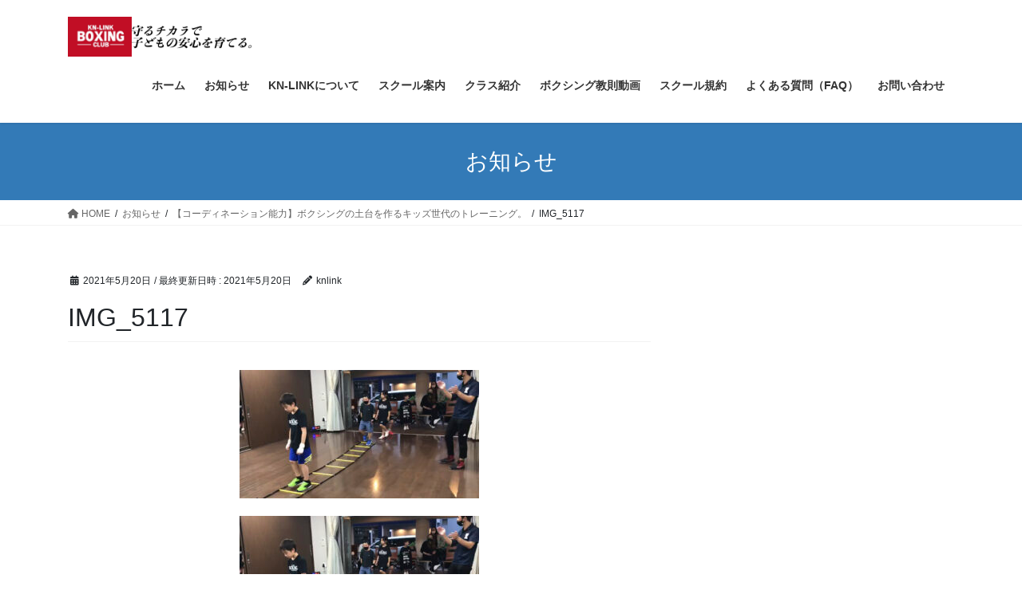

--- FILE ---
content_type: text/html; charset=UTF-8
request_url: https://knlinkbox.com/school-blog/2021-5-20/img_5117/
body_size: 14865
content:
<!DOCTYPE html>
<html dir="ltr" lang="ja" prefix="og: https://ogp.me/ns#">
<head>
<meta charset="utf-8">
<meta http-equiv="X-UA-Compatible" content="IE=edge">
<meta name="viewport" content="width=device-width, initial-scale=1">
<!-- Google tag (gtag.js) --><script async src="https://www.googletagmanager.com/gtag/js?id=G-TP12NGMXE7"></script><script>window.dataLayer = window.dataLayer || [];function gtag(){dataLayer.push(arguments);}gtag('js', new Date());gtag('config', 'G-TP12NGMXE7');</script>
<title>IMG_5117 | KN-LINK BOXING CLUB | 千葉・海浜幕張のボクシング。守るチカラで安心を育てる。</title>

		<!-- All in One SEO 4.5.8 - aioseo.com -->
		<meta name="robots" content="max-image-preview:large" />
		<meta name="google-site-verification" content="af3D3qnUQjzjGZ-bPJjZbLrd4kn4OWekZTWu7cjU0w0" />
		<link rel="canonical" href="https://knlinkbox.com/school-blog/2021-5-20/img_5117/" />
		<meta name="generator" content="All in One SEO (AIOSEO) 4.5.8" />
		<meta property="og:locale" content="ja_JP" />
		<meta property="og:site_name" content="KN-LINK BOXING CLUB | 千葉・海浜幕張のボクシング。守るチカラで安心を育てる。 | 千葉で子どもが本格的にボクシングを学べる場を探していませんか？当スクールでは、世界を見てきた元ランカーが、子どもに特化した練習メニューで直接指導しています。キッズ世代のうちにワンランク上の指導を受けたい方は必見です。" />
		<meta property="og:type" content="article" />
		<meta property="og:title" content="IMG_5117 | KN-LINK BOXING CLUB | 千葉・海浜幕張のボクシング。守るチカラで安心を育てる。" />
		<meta property="og:url" content="https://knlinkbox.com/school-blog/2021-5-20/img_5117/" />
		<meta property="article:published_time" content="2021-05-20T05:09:27+00:00" />
		<meta property="article:modified_time" content="2021-05-20T05:09:27+00:00" />
		<meta property="article:publisher" content="https://www.facebook.com/KN-Link-Boxing-Club-125531185510736" />
		<meta name="twitter:card" content="summary" />
		<meta name="twitter:title" content="IMG_5117 | KN-LINK BOXING CLUB | 千葉・海浜幕張のボクシング。守るチカラで安心を育てる。" />
		<script type="application/ld+json" class="aioseo-schema">
			{"@context":"https:\/\/schema.org","@graph":[{"@type":"BreadcrumbList","@id":"https:\/\/knlinkbox.com\/school-blog\/2021-5-20\/img_5117\/#breadcrumblist","itemListElement":[{"@type":"ListItem","@id":"https:\/\/knlinkbox.com\/#listItem","position":1,"name":"\u5bb6","item":"https:\/\/knlinkbox.com\/","nextItem":"https:\/\/knlinkbox.com\/school-blog\/2021-5-20\/img_5117\/#listItem"},{"@type":"ListItem","@id":"https:\/\/knlinkbox.com\/school-blog\/2021-5-20\/img_5117\/#listItem","position":2,"name":"IMG_5117","previousItem":"https:\/\/knlinkbox.com\/#listItem"}]},{"@type":"ItemPage","@id":"https:\/\/knlinkbox.com\/school-blog\/2021-5-20\/img_5117\/#itempage","url":"https:\/\/knlinkbox.com\/school-blog\/2021-5-20\/img_5117\/","name":"IMG_5117 | KN-LINK BOXING CLUB | \u5343\u8449\u30fb\u6d77\u6d5c\u5e55\u5f35\u306e\u30dc\u30af\u30b7\u30f3\u30b0\u3002\u5b88\u308b\u30c1\u30ab\u30e9\u3067\u5b89\u5fc3\u3092\u80b2\u3066\u308b\u3002","inLanguage":"ja","isPartOf":{"@id":"https:\/\/knlinkbox.com\/#website"},"breadcrumb":{"@id":"https:\/\/knlinkbox.com\/school-blog\/2021-5-20\/img_5117\/#breadcrumblist"},"author":{"@id":"https:\/\/knlinkbox.com\/author\/knlink\/#author"},"creator":{"@id":"https:\/\/knlinkbox.com\/author\/knlink\/#author"},"datePublished":"2021-05-20T14:09:27+09:00","dateModified":"2021-05-20T14:09:27+09:00"},{"@type":"Organization","@id":"https:\/\/knlinkbox.com\/#organization","name":"KN-LINK BOXING CLUB | \u5343\u8449\u30fb\u6d77\u6d5c\u5e55\u5f35\u306e\u30dc\u30af\u30b7\u30f3\u30b0\u3002\u5b88\u308b\u30c1\u30ab\u30e9\u3067\u5b89\u5fc3\u3092\u80b2\u3066\u308b\u3002","url":"https:\/\/knlinkbox.com\/","sameAs":["https:\/\/www.facebook.com\/KN-Link-Boxing-Club-125531185510736","https:\/\/www.instagram.com\/knlinkboxing\/"]},{"@type":"Person","@id":"https:\/\/knlinkbox.com\/author\/knlink\/#author","url":"https:\/\/knlinkbox.com\/author\/knlink\/","name":"knlink","image":{"@type":"ImageObject","@id":"https:\/\/knlinkbox.com\/school-blog\/2021-5-20\/img_5117\/#authorImage","url":"https:\/\/secure.gravatar.com\/avatar\/59e8378b53aae7f2f293723c77ec24fd?s=96&d=mm&r=g","width":96,"height":96,"caption":"knlink"}},{"@type":"WebSite","@id":"https:\/\/knlinkbox.com\/#website","url":"https:\/\/knlinkbox.com\/","name":"KN-LINK BOXING CLUB | \u5343\u8449\u30fb\u6d77\u6d5c\u5e55\u5f35\u306e\u30dc\u30af\u30b7\u30f3\u30b0\u3002\u5b88\u308b\u30c1\u30ab\u30e9\u3067\u5b50\u3069\u3082\u306e\u5b89\u5fc3\u3092\u80b2\u3066\u308b\uff01","description":"\u5343\u8449\u3067\u5b50\u3069\u3082\u304c\u672c\u683c\u7684\u306b\u30dc\u30af\u30b7\u30f3\u30b0\u3092\u5b66\u3079\u308b\u5834\u3092\u63a2\u3057\u3066\u3044\u307e\u305b\u3093\u304b\uff1f\u5f53\u30b9\u30af\u30fc\u30eb\u3067\u306f\u3001\u4e16\u754c\u3092\u898b\u3066\u304d\u305f\u5143\u30e9\u30f3\u30ab\u30fc\u304c\u3001\u5b50\u3069\u3082\u306b\u7279\u5316\u3057\u305f\u7df4\u7fd2\u30e1\u30cb\u30e5\u30fc\u3067\u76f4\u63a5\u6307\u5c0e\u3057\u3066\u3044\u307e\u3059\u3002\u30ad\u30c3\u30ba\u4e16\u4ee3\u306e\u3046\u3061\u306b\u30ef\u30f3\u30e9\u30f3\u30af\u4e0a\u306e\u6307\u5c0e\u3092\u53d7\u3051\u305f\u3044\u65b9\u306f\u5fc5\u898b\u3067\u3059\u3002","inLanguage":"ja","publisher":{"@id":"https:\/\/knlinkbox.com\/#organization"}}]}
		</script>
		<!-- All in One SEO -->

<link rel='dns-prefetch' href='//static.addtoany.com' />
<link rel="alternate" type="application/rss+xml" title="KN-LINK BOXING CLUB | 千葉・海浜幕張のボクシング。守るチカラで安心を育てる。 &raquo; フィード" href="https://knlinkbox.com/feed/" />
<link rel="alternate" type="application/rss+xml" title="KN-LINK BOXING CLUB | 千葉・海浜幕張のボクシング。守るチカラで安心を育てる。 &raquo; コメントフィード" href="https://knlinkbox.com/comments/feed/" />
<meta name="description" content="" /><script type="text/javascript">
/* <![CDATA[ */
window._wpemojiSettings = {"baseUrl":"https:\/\/s.w.org\/images\/core\/emoji\/14.0.0\/72x72\/","ext":".png","svgUrl":"https:\/\/s.w.org\/images\/core\/emoji\/14.0.0\/svg\/","svgExt":".svg","source":{"concatemoji":"https:\/\/knlinkbox.com\/wp-includes\/js\/wp-emoji-release.min.js?ver=6.4.7"}};
/*! This file is auto-generated */
!function(i,n){var o,s,e;function c(e){try{var t={supportTests:e,timestamp:(new Date).valueOf()};sessionStorage.setItem(o,JSON.stringify(t))}catch(e){}}function p(e,t,n){e.clearRect(0,0,e.canvas.width,e.canvas.height),e.fillText(t,0,0);var t=new Uint32Array(e.getImageData(0,0,e.canvas.width,e.canvas.height).data),r=(e.clearRect(0,0,e.canvas.width,e.canvas.height),e.fillText(n,0,0),new Uint32Array(e.getImageData(0,0,e.canvas.width,e.canvas.height).data));return t.every(function(e,t){return e===r[t]})}function u(e,t,n){switch(t){case"flag":return n(e,"\ud83c\udff3\ufe0f\u200d\u26a7\ufe0f","\ud83c\udff3\ufe0f\u200b\u26a7\ufe0f")?!1:!n(e,"\ud83c\uddfa\ud83c\uddf3","\ud83c\uddfa\u200b\ud83c\uddf3")&&!n(e,"\ud83c\udff4\udb40\udc67\udb40\udc62\udb40\udc65\udb40\udc6e\udb40\udc67\udb40\udc7f","\ud83c\udff4\u200b\udb40\udc67\u200b\udb40\udc62\u200b\udb40\udc65\u200b\udb40\udc6e\u200b\udb40\udc67\u200b\udb40\udc7f");case"emoji":return!n(e,"\ud83e\udef1\ud83c\udffb\u200d\ud83e\udef2\ud83c\udfff","\ud83e\udef1\ud83c\udffb\u200b\ud83e\udef2\ud83c\udfff")}return!1}function f(e,t,n){var r="undefined"!=typeof WorkerGlobalScope&&self instanceof WorkerGlobalScope?new OffscreenCanvas(300,150):i.createElement("canvas"),a=r.getContext("2d",{willReadFrequently:!0}),o=(a.textBaseline="top",a.font="600 32px Arial",{});return e.forEach(function(e){o[e]=t(a,e,n)}),o}function t(e){var t=i.createElement("script");t.src=e,t.defer=!0,i.head.appendChild(t)}"undefined"!=typeof Promise&&(o="wpEmojiSettingsSupports",s=["flag","emoji"],n.supports={everything:!0,everythingExceptFlag:!0},e=new Promise(function(e){i.addEventListener("DOMContentLoaded",e,{once:!0})}),new Promise(function(t){var n=function(){try{var e=JSON.parse(sessionStorage.getItem(o));if("object"==typeof e&&"number"==typeof e.timestamp&&(new Date).valueOf()<e.timestamp+604800&&"object"==typeof e.supportTests)return e.supportTests}catch(e){}return null}();if(!n){if("undefined"!=typeof Worker&&"undefined"!=typeof OffscreenCanvas&&"undefined"!=typeof URL&&URL.createObjectURL&&"undefined"!=typeof Blob)try{var e="postMessage("+f.toString()+"("+[JSON.stringify(s),u.toString(),p.toString()].join(",")+"));",r=new Blob([e],{type:"text/javascript"}),a=new Worker(URL.createObjectURL(r),{name:"wpTestEmojiSupports"});return void(a.onmessage=function(e){c(n=e.data),a.terminate(),t(n)})}catch(e){}c(n=f(s,u,p))}t(n)}).then(function(e){for(var t in e)n.supports[t]=e[t],n.supports.everything=n.supports.everything&&n.supports[t],"flag"!==t&&(n.supports.everythingExceptFlag=n.supports.everythingExceptFlag&&n.supports[t]);n.supports.everythingExceptFlag=n.supports.everythingExceptFlag&&!n.supports.flag,n.DOMReady=!1,n.readyCallback=function(){n.DOMReady=!0}}).then(function(){return e}).then(function(){var e;n.supports.everything||(n.readyCallback(),(e=n.source||{}).concatemoji?t(e.concatemoji):e.wpemoji&&e.twemoji&&(t(e.twemoji),t(e.wpemoji)))}))}((window,document),window._wpemojiSettings);
/* ]]> */
</script>
<link rel='stylesheet' id='vkExUnit_common_style-css' href='https://knlinkbox.com/wp-content/plugins/vk-all-in-one-expansion-unit/assets/css/vkExUnit_style.css?ver=9.96.0.1' type='text/css' media='all' />
<style id='vkExUnit_common_style-inline-css' type='text/css'>
.veu_promotion-alert__content--text { border: 1px solid rgba(0,0,0,0.125); padding: 0.5em 1em; border-radius: var(--vk-size-radius); margin-bottom: var(--vk-margin-block-bottom); font-size: 0.875rem; } /* Alert Content部分に段落タグを入れた場合に最後の段落の余白を0にする */ .veu_promotion-alert__content--text p:last-of-type{ margin-bottom:0; margin-top: 0; }
:root {--ver_page_top_button_url:url(https://knlinkbox.com/wp-content/plugins/vk-all-in-one-expansion-unit/assets/images/to-top-btn-icon.svg);}@font-face {font-weight: normal;font-style: normal;font-family: "vk_sns";src: url("https://knlinkbox.com/wp-content/plugins/vk-all-in-one-expansion-unit/inc/sns/icons/fonts/vk_sns.eot?-bq20cj");src: url("https://knlinkbox.com/wp-content/plugins/vk-all-in-one-expansion-unit/inc/sns/icons/fonts/vk_sns.eot?#iefix-bq20cj") format("embedded-opentype"),url("https://knlinkbox.com/wp-content/plugins/vk-all-in-one-expansion-unit/inc/sns/icons/fonts/vk_sns.woff?-bq20cj") format("woff"),url("https://knlinkbox.com/wp-content/plugins/vk-all-in-one-expansion-unit/inc/sns/icons/fonts/vk_sns.ttf?-bq20cj") format("truetype"),url("https://knlinkbox.com/wp-content/plugins/vk-all-in-one-expansion-unit/inc/sns/icons/fonts/vk_sns.svg?-bq20cj#vk_sns") format("svg");}
</style>
<style id='wp-emoji-styles-inline-css' type='text/css'>

	img.wp-smiley, img.emoji {
		display: inline !important;
		border: none !important;
		box-shadow: none !important;
		height: 1em !important;
		width: 1em !important;
		margin: 0 0.07em !important;
		vertical-align: -0.1em !important;
		background: none !important;
		padding: 0 !important;
	}
</style>
<link rel='stylesheet' id='wp-block-library-css' href='https://knlinkbox.com/wp-includes/css/dist/block-library/style.min.css?ver=6.4.7' type='text/css' media='all' />
<style id='wp-block-library-inline-css' type='text/css'>
.vk-cols--reverse{flex-direction:row-reverse}.vk-cols--hasbtn{margin-bottom:0}.vk-cols--hasbtn>.row>.vk_gridColumn_item,.vk-cols--hasbtn>.wp-block-column{position:relative;padding-bottom:3em}.vk-cols--hasbtn>.row>.vk_gridColumn_item>.wp-block-buttons,.vk-cols--hasbtn>.row>.vk_gridColumn_item>.vk_button,.vk-cols--hasbtn>.wp-block-column>.wp-block-buttons,.vk-cols--hasbtn>.wp-block-column>.vk_button{position:absolute;bottom:0;width:100%}.vk-cols--fit.wp-block-columns{gap:0}.vk-cols--fit.wp-block-columns,.vk-cols--fit.wp-block-columns:not(.is-not-stacked-on-mobile){margin-top:0;margin-bottom:0;justify-content:space-between}.vk-cols--fit.wp-block-columns>.wp-block-column *:last-child,.vk-cols--fit.wp-block-columns:not(.is-not-stacked-on-mobile)>.wp-block-column *:last-child{margin-bottom:0}.vk-cols--fit.wp-block-columns>.wp-block-column>.wp-block-cover,.vk-cols--fit.wp-block-columns:not(.is-not-stacked-on-mobile)>.wp-block-column>.wp-block-cover{margin-top:0}.vk-cols--fit.wp-block-columns.has-background,.vk-cols--fit.wp-block-columns:not(.is-not-stacked-on-mobile).has-background{padding:0}@media(max-width: 599px){.vk-cols--fit.wp-block-columns:not(.has-background)>.wp-block-column:not(.has-background),.vk-cols--fit.wp-block-columns:not(.is-not-stacked-on-mobile):not(.has-background)>.wp-block-column:not(.has-background){padding-left:0 !important;padding-right:0 !important}}@media(min-width: 782px){.vk-cols--fit.wp-block-columns .block-editor-block-list__block.wp-block-column:not(:first-child),.vk-cols--fit.wp-block-columns>.wp-block-column:not(:first-child),.vk-cols--fit.wp-block-columns:not(.is-not-stacked-on-mobile) .block-editor-block-list__block.wp-block-column:not(:first-child),.vk-cols--fit.wp-block-columns:not(.is-not-stacked-on-mobile)>.wp-block-column:not(:first-child){margin-left:0}}@media(min-width: 600px)and (max-width: 781px){.vk-cols--fit.wp-block-columns .wp-block-column:nth-child(2n),.vk-cols--fit.wp-block-columns:not(.is-not-stacked-on-mobile) .wp-block-column:nth-child(2n){margin-left:0}.vk-cols--fit.wp-block-columns .wp-block-column:not(:only-child),.vk-cols--fit.wp-block-columns:not(.is-not-stacked-on-mobile) .wp-block-column:not(:only-child){flex-basis:50% !important}}.vk-cols--fit--gap1.wp-block-columns{gap:1px}@media(min-width: 600px)and (max-width: 781px){.vk-cols--fit--gap1.wp-block-columns .wp-block-column:not(:only-child){flex-basis:calc(50% - 1px) !important}}.vk-cols--fit.vk-cols--grid>.block-editor-block-list__block,.vk-cols--fit.vk-cols--grid>.wp-block-column,.vk-cols--fit.vk-cols--grid:not(.is-not-stacked-on-mobile)>.block-editor-block-list__block,.vk-cols--fit.vk-cols--grid:not(.is-not-stacked-on-mobile)>.wp-block-column{flex-basis:50%;box-sizing:border-box}@media(max-width: 599px){.vk-cols--fit.vk-cols--grid.vk-cols--grid--alignfull>.wp-block-column:nth-child(2)>.wp-block-cover,.vk-cols--fit.vk-cols--grid:not(.is-not-stacked-on-mobile).vk-cols--grid--alignfull>.wp-block-column:nth-child(2)>.wp-block-cover{width:100vw;margin-right:calc((100% - 100vw)/2);margin-left:calc((100% - 100vw)/2)}}@media(min-width: 600px){.vk-cols--fit.vk-cols--grid.vk-cols--grid--alignfull>.wp-block-column:nth-child(2)>.wp-block-cover,.vk-cols--fit.vk-cols--grid:not(.is-not-stacked-on-mobile).vk-cols--grid--alignfull>.wp-block-column:nth-child(2)>.wp-block-cover{margin-right:calc(100% - 50vw);width:50vw}}@media(min-width: 600px){.vk-cols--fit.vk-cols--grid.vk-cols--grid--alignfull.vk-cols--reverse>.wp-block-column,.vk-cols--fit.vk-cols--grid:not(.is-not-stacked-on-mobile).vk-cols--grid--alignfull.vk-cols--reverse>.wp-block-column{margin-left:0;margin-right:0}.vk-cols--fit.vk-cols--grid.vk-cols--grid--alignfull.vk-cols--reverse>.wp-block-column:nth-child(2)>.wp-block-cover,.vk-cols--fit.vk-cols--grid:not(.is-not-stacked-on-mobile).vk-cols--grid--alignfull.vk-cols--reverse>.wp-block-column:nth-child(2)>.wp-block-cover{margin-left:calc(100% - 50vw)}}.vk-cols--menu h2,.vk-cols--menu h3,.vk-cols--menu h4,.vk-cols--menu h5{margin-bottom:.2em;text-shadow:#000 0 0 10px}.vk-cols--menu h2:first-child,.vk-cols--menu h3:first-child,.vk-cols--menu h4:first-child,.vk-cols--menu h5:first-child{margin-top:0}.vk-cols--menu p{margin-bottom:1rem;text-shadow:#000 0 0 10px}.vk-cols--menu .wp-block-cover__inner-container:last-child{margin-bottom:0}.vk-cols--fitbnrs .wp-block-column .wp-block-cover:hover img{filter:unset}.vk-cols--fitbnrs .wp-block-column .wp-block-cover:hover{background-color:unset}.vk-cols--fitbnrs .wp-block-column .wp-block-cover:hover .wp-block-cover__image-background{filter:unset !important}.vk-cols--fitbnrs .wp-block-cover__inner-container{position:absolute;height:100%;width:100%}.vk-cols--fitbnrs .vk_button{height:100%;margin:0}.vk-cols--fitbnrs .vk_button .vk_button_btn,.vk-cols--fitbnrs .vk_button .btn{height:100%;width:100%;border:none;box-shadow:none;background-color:unset !important;transition:unset}.vk-cols--fitbnrs .vk_button .vk_button_btn:hover,.vk-cols--fitbnrs .vk_button .btn:hover{transition:unset}.vk-cols--fitbnrs .vk_button .vk_button_btn:after,.vk-cols--fitbnrs .vk_button .btn:after{border:none}.vk-cols--fitbnrs .vk_button .vk_button_link_txt{width:100%;position:absolute;top:50%;left:50%;transform:translateY(-50%) translateX(-50%);font-size:2rem;text-shadow:#000 0 0 10px}.vk-cols--fitbnrs .vk_button .vk_button_link_subCaption{width:100%;position:absolute;top:calc(50% + 2.2em);left:50%;transform:translateY(-50%) translateX(-50%);text-shadow:#000 0 0 10px}@media(min-width: 992px){.vk-cols--media.wp-block-columns{gap:3rem}}.vk-fit-map figure{margin-bottom:0}.vk-fit-map iframe{position:relative;margin-bottom:0;display:block;max-height:400px;width:100vw}.vk-fit-map:is(.alignfull,.alignwide) div{max-width:100%}.vk-table--th--width25 :where(tr>*:first-child){width:25%}.vk-table--th--width30 :where(tr>*:first-child){width:30%}.vk-table--th--width35 :where(tr>*:first-child){width:35%}.vk-table--th--width40 :where(tr>*:first-child){width:40%}.vk-table--th--bg-bright :where(tr>*:first-child){background-color:var(--wp--preset--color--bg-secondary, rgba(0, 0, 0, 0.05))}@media(max-width: 599px){.vk-table--mobile-block :is(th,td){width:100%;display:block}.vk-table--mobile-block.wp-block-table table :is(th,td){border-top:none}}.vk-table--width--th25 :where(tr>*:first-child){width:25%}.vk-table--width--th30 :where(tr>*:first-child){width:30%}.vk-table--width--th35 :where(tr>*:first-child){width:35%}.vk-table--width--th40 :where(tr>*:first-child){width:40%}.no-margin{margin:0}@media(max-width: 599px){.wp-block-image.vk-aligncenter--mobile>.alignright{float:none;margin-left:auto;margin-right:auto}.vk-no-padding-horizontal--mobile{padding-left:0 !important;padding-right:0 !important}}
/* VK Color Palettes */
</style>
<style id='classic-theme-styles-inline-css' type='text/css'>
/*! This file is auto-generated */
.wp-block-button__link{color:#fff;background-color:#32373c;border-radius:9999px;box-shadow:none;text-decoration:none;padding:calc(.667em + 2px) calc(1.333em + 2px);font-size:1.125em}.wp-block-file__button{background:#32373c;color:#fff;text-decoration:none}
</style>
<style id='global-styles-inline-css' type='text/css'>
body{--wp--preset--color--black: #000000;--wp--preset--color--cyan-bluish-gray: #abb8c3;--wp--preset--color--white: #ffffff;--wp--preset--color--pale-pink: #f78da7;--wp--preset--color--vivid-red: #cf2e2e;--wp--preset--color--luminous-vivid-orange: #ff6900;--wp--preset--color--luminous-vivid-amber: #fcb900;--wp--preset--color--light-green-cyan: #7bdcb5;--wp--preset--color--vivid-green-cyan: #00d084;--wp--preset--color--pale-cyan-blue: #8ed1fc;--wp--preset--color--vivid-cyan-blue: #0693e3;--wp--preset--color--vivid-purple: #9b51e0;--wp--preset--gradient--vivid-cyan-blue-to-vivid-purple: linear-gradient(135deg,rgba(6,147,227,1) 0%,rgb(155,81,224) 100%);--wp--preset--gradient--light-green-cyan-to-vivid-green-cyan: linear-gradient(135deg,rgb(122,220,180) 0%,rgb(0,208,130) 100%);--wp--preset--gradient--luminous-vivid-amber-to-luminous-vivid-orange: linear-gradient(135deg,rgba(252,185,0,1) 0%,rgba(255,105,0,1) 100%);--wp--preset--gradient--luminous-vivid-orange-to-vivid-red: linear-gradient(135deg,rgba(255,105,0,1) 0%,rgb(207,46,46) 100%);--wp--preset--gradient--very-light-gray-to-cyan-bluish-gray: linear-gradient(135deg,rgb(238,238,238) 0%,rgb(169,184,195) 100%);--wp--preset--gradient--cool-to-warm-spectrum: linear-gradient(135deg,rgb(74,234,220) 0%,rgb(151,120,209) 20%,rgb(207,42,186) 40%,rgb(238,44,130) 60%,rgb(251,105,98) 80%,rgb(254,248,76) 100%);--wp--preset--gradient--blush-light-purple: linear-gradient(135deg,rgb(255,206,236) 0%,rgb(152,150,240) 100%);--wp--preset--gradient--blush-bordeaux: linear-gradient(135deg,rgb(254,205,165) 0%,rgb(254,45,45) 50%,rgb(107,0,62) 100%);--wp--preset--gradient--luminous-dusk: linear-gradient(135deg,rgb(255,203,112) 0%,rgb(199,81,192) 50%,rgb(65,88,208) 100%);--wp--preset--gradient--pale-ocean: linear-gradient(135deg,rgb(255,245,203) 0%,rgb(182,227,212) 50%,rgb(51,167,181) 100%);--wp--preset--gradient--electric-grass: linear-gradient(135deg,rgb(202,248,128) 0%,rgb(113,206,126) 100%);--wp--preset--gradient--midnight: linear-gradient(135deg,rgb(2,3,129) 0%,rgb(40,116,252) 100%);--wp--preset--font-size--small: 13px;--wp--preset--font-size--medium: 20px;--wp--preset--font-size--large: 36px;--wp--preset--font-size--x-large: 42px;--wp--preset--spacing--20: 0.44rem;--wp--preset--spacing--30: 0.67rem;--wp--preset--spacing--40: 1rem;--wp--preset--spacing--50: 1.5rem;--wp--preset--spacing--60: 2.25rem;--wp--preset--spacing--70: 3.38rem;--wp--preset--spacing--80: 5.06rem;--wp--preset--shadow--natural: 6px 6px 9px rgba(0, 0, 0, 0.2);--wp--preset--shadow--deep: 12px 12px 50px rgba(0, 0, 0, 0.4);--wp--preset--shadow--sharp: 6px 6px 0px rgba(0, 0, 0, 0.2);--wp--preset--shadow--outlined: 6px 6px 0px -3px rgba(255, 255, 255, 1), 6px 6px rgba(0, 0, 0, 1);--wp--preset--shadow--crisp: 6px 6px 0px rgba(0, 0, 0, 1);}:where(.is-layout-flex){gap: 0.5em;}:where(.is-layout-grid){gap: 0.5em;}body .is-layout-flow > .alignleft{float: left;margin-inline-start: 0;margin-inline-end: 2em;}body .is-layout-flow > .alignright{float: right;margin-inline-start: 2em;margin-inline-end: 0;}body .is-layout-flow > .aligncenter{margin-left: auto !important;margin-right: auto !important;}body .is-layout-constrained > .alignleft{float: left;margin-inline-start: 0;margin-inline-end: 2em;}body .is-layout-constrained > .alignright{float: right;margin-inline-start: 2em;margin-inline-end: 0;}body .is-layout-constrained > .aligncenter{margin-left: auto !important;margin-right: auto !important;}body .is-layout-constrained > :where(:not(.alignleft):not(.alignright):not(.alignfull)){max-width: var(--wp--style--global--content-size);margin-left: auto !important;margin-right: auto !important;}body .is-layout-constrained > .alignwide{max-width: var(--wp--style--global--wide-size);}body .is-layout-flex{display: flex;}body .is-layout-flex{flex-wrap: wrap;align-items: center;}body .is-layout-flex > *{margin: 0;}body .is-layout-grid{display: grid;}body .is-layout-grid > *{margin: 0;}:where(.wp-block-columns.is-layout-flex){gap: 2em;}:where(.wp-block-columns.is-layout-grid){gap: 2em;}:where(.wp-block-post-template.is-layout-flex){gap: 1.25em;}:where(.wp-block-post-template.is-layout-grid){gap: 1.25em;}.has-black-color{color: var(--wp--preset--color--black) !important;}.has-cyan-bluish-gray-color{color: var(--wp--preset--color--cyan-bluish-gray) !important;}.has-white-color{color: var(--wp--preset--color--white) !important;}.has-pale-pink-color{color: var(--wp--preset--color--pale-pink) !important;}.has-vivid-red-color{color: var(--wp--preset--color--vivid-red) !important;}.has-luminous-vivid-orange-color{color: var(--wp--preset--color--luminous-vivid-orange) !important;}.has-luminous-vivid-amber-color{color: var(--wp--preset--color--luminous-vivid-amber) !important;}.has-light-green-cyan-color{color: var(--wp--preset--color--light-green-cyan) !important;}.has-vivid-green-cyan-color{color: var(--wp--preset--color--vivid-green-cyan) !important;}.has-pale-cyan-blue-color{color: var(--wp--preset--color--pale-cyan-blue) !important;}.has-vivid-cyan-blue-color{color: var(--wp--preset--color--vivid-cyan-blue) !important;}.has-vivid-purple-color{color: var(--wp--preset--color--vivid-purple) !important;}.has-black-background-color{background-color: var(--wp--preset--color--black) !important;}.has-cyan-bluish-gray-background-color{background-color: var(--wp--preset--color--cyan-bluish-gray) !important;}.has-white-background-color{background-color: var(--wp--preset--color--white) !important;}.has-pale-pink-background-color{background-color: var(--wp--preset--color--pale-pink) !important;}.has-vivid-red-background-color{background-color: var(--wp--preset--color--vivid-red) !important;}.has-luminous-vivid-orange-background-color{background-color: var(--wp--preset--color--luminous-vivid-orange) !important;}.has-luminous-vivid-amber-background-color{background-color: var(--wp--preset--color--luminous-vivid-amber) !important;}.has-light-green-cyan-background-color{background-color: var(--wp--preset--color--light-green-cyan) !important;}.has-vivid-green-cyan-background-color{background-color: var(--wp--preset--color--vivid-green-cyan) !important;}.has-pale-cyan-blue-background-color{background-color: var(--wp--preset--color--pale-cyan-blue) !important;}.has-vivid-cyan-blue-background-color{background-color: var(--wp--preset--color--vivid-cyan-blue) !important;}.has-vivid-purple-background-color{background-color: var(--wp--preset--color--vivid-purple) !important;}.has-black-border-color{border-color: var(--wp--preset--color--black) !important;}.has-cyan-bluish-gray-border-color{border-color: var(--wp--preset--color--cyan-bluish-gray) !important;}.has-white-border-color{border-color: var(--wp--preset--color--white) !important;}.has-pale-pink-border-color{border-color: var(--wp--preset--color--pale-pink) !important;}.has-vivid-red-border-color{border-color: var(--wp--preset--color--vivid-red) !important;}.has-luminous-vivid-orange-border-color{border-color: var(--wp--preset--color--luminous-vivid-orange) !important;}.has-luminous-vivid-amber-border-color{border-color: var(--wp--preset--color--luminous-vivid-amber) !important;}.has-light-green-cyan-border-color{border-color: var(--wp--preset--color--light-green-cyan) !important;}.has-vivid-green-cyan-border-color{border-color: var(--wp--preset--color--vivid-green-cyan) !important;}.has-pale-cyan-blue-border-color{border-color: var(--wp--preset--color--pale-cyan-blue) !important;}.has-vivid-cyan-blue-border-color{border-color: var(--wp--preset--color--vivid-cyan-blue) !important;}.has-vivid-purple-border-color{border-color: var(--wp--preset--color--vivid-purple) !important;}.has-vivid-cyan-blue-to-vivid-purple-gradient-background{background: var(--wp--preset--gradient--vivid-cyan-blue-to-vivid-purple) !important;}.has-light-green-cyan-to-vivid-green-cyan-gradient-background{background: var(--wp--preset--gradient--light-green-cyan-to-vivid-green-cyan) !important;}.has-luminous-vivid-amber-to-luminous-vivid-orange-gradient-background{background: var(--wp--preset--gradient--luminous-vivid-amber-to-luminous-vivid-orange) !important;}.has-luminous-vivid-orange-to-vivid-red-gradient-background{background: var(--wp--preset--gradient--luminous-vivid-orange-to-vivid-red) !important;}.has-very-light-gray-to-cyan-bluish-gray-gradient-background{background: var(--wp--preset--gradient--very-light-gray-to-cyan-bluish-gray) !important;}.has-cool-to-warm-spectrum-gradient-background{background: var(--wp--preset--gradient--cool-to-warm-spectrum) !important;}.has-blush-light-purple-gradient-background{background: var(--wp--preset--gradient--blush-light-purple) !important;}.has-blush-bordeaux-gradient-background{background: var(--wp--preset--gradient--blush-bordeaux) !important;}.has-luminous-dusk-gradient-background{background: var(--wp--preset--gradient--luminous-dusk) !important;}.has-pale-ocean-gradient-background{background: var(--wp--preset--gradient--pale-ocean) !important;}.has-electric-grass-gradient-background{background: var(--wp--preset--gradient--electric-grass) !important;}.has-midnight-gradient-background{background: var(--wp--preset--gradient--midnight) !important;}.has-small-font-size{font-size: var(--wp--preset--font-size--small) !important;}.has-medium-font-size{font-size: var(--wp--preset--font-size--medium) !important;}.has-large-font-size{font-size: var(--wp--preset--font-size--large) !important;}.has-x-large-font-size{font-size: var(--wp--preset--font-size--x-large) !important;}
.wp-block-navigation a:where(:not(.wp-element-button)){color: inherit;}
:where(.wp-block-post-template.is-layout-flex){gap: 1.25em;}:where(.wp-block-post-template.is-layout-grid){gap: 1.25em;}
:where(.wp-block-columns.is-layout-flex){gap: 2em;}:where(.wp-block-columns.is-layout-grid){gap: 2em;}
.wp-block-pullquote{font-size: 1.5em;line-height: 1.6;}
</style>
<link rel='stylesheet' id='contact-form-7-css' href='https://knlinkbox.com/wp-content/plugins/contact-form-7/includes/css/styles.css?ver=5.9.2' type='text/css' media='all' />
<link rel='stylesheet' id='veu-cta-css' href='https://knlinkbox.com/wp-content/plugins/vk-all-in-one-expansion-unit/inc/call-to-action/package/assets/css/style.css?ver=9.96.0.1' type='text/css' media='all' />
<link rel='stylesheet' id='vk-swiper-style-css' href='https://knlinkbox.com/wp-content/plugins/vk-blocks/vendor/vektor-inc/vk-swiper/src/assets/css/swiper-bundle.min.css?ver=11.0.2' type='text/css' media='all' />
<link rel='stylesheet' id='bootstrap-4-style-css' href='https://knlinkbox.com/wp-content/themes/lightning/_g2/library/bootstrap-4/css/bootstrap.min.css?ver=4.5.0' type='text/css' media='all' />
<link rel='stylesheet' id='lightning-common-style-css' href='https://knlinkbox.com/wp-content/themes/lightning/_g2/assets/css/common.css?ver=15.20.2' type='text/css' media='all' />
<style id='lightning-common-style-inline-css' type='text/css'>
/* vk-mobile-nav */:root {--vk-mobile-nav-menu-btn-bg-src: url("https://knlinkbox.com/wp-content/themes/lightning/_g2/inc/vk-mobile-nav/package/images/vk-menu-btn-black.svg");--vk-mobile-nav-menu-btn-close-bg-src: url("https://knlinkbox.com/wp-content/themes/lightning/_g2/inc/vk-mobile-nav/package/images/vk-menu-close-black.svg");--vk-menu-acc-icon-open-black-bg-src: url("https://knlinkbox.com/wp-content/themes/lightning/_g2/inc/vk-mobile-nav/package/images/vk-menu-acc-icon-open-black.svg");--vk-menu-acc-icon-open-white-bg-src: url("https://knlinkbox.com/wp-content/themes/lightning/_g2/inc/vk-mobile-nav/package/images/vk-menu-acc-icon-open-white.svg");--vk-menu-acc-icon-close-black-bg-src: url("https://knlinkbox.com/wp-content/themes/lightning/_g2/inc/vk-mobile-nav/package/images/vk-menu-close-black.svg");--vk-menu-acc-icon-close-white-bg-src: url("https://knlinkbox.com/wp-content/themes/lightning/_g2/inc/vk-mobile-nav/package/images/vk-menu-close-white.svg");}
</style>
<link rel='stylesheet' id='lightning-design-style-css' href='https://knlinkbox.com/wp-content/themes/lightning/_g2/design-skin/origin2/css/style.css?ver=15.20.2' type='text/css' media='all' />
<style id='lightning-design-style-inline-css' type='text/css'>
:root {--color-key:#337ab7;--wp--preset--color--vk-color-primary:#337ab7;--color-key-dark:#2e6da4;}
/* ltg common custom */:root {--vk-menu-acc-btn-border-color:#333;--vk-color-primary:#337ab7;--vk-color-primary-dark:#2b689c;--vk-color-primary-vivid:#3886c9;--color-key:#337ab7;--wp--preset--color--vk-color-primary:#337ab7;--color-key-dark:#2b689c;}.veu_color_txt_key { color:#2b689c ; }.veu_color_bg_key { background-color:#2b689c ; }.veu_color_border_key { border-color:#2b689c ; }.btn-default { border-color:#337ab7;color:#337ab7;}.btn-default:focus,.btn-default:hover { border-color:#337ab7;background-color: #337ab7; }.wp-block-search__button,.btn-primary { background-color:#337ab7;border-color:#2b689c; }.wp-block-search__button:focus,.wp-block-search__button:hover,.btn-primary:not(:disabled):not(.disabled):active,.btn-primary:focus,.btn-primary:hover { background-color:#2b689c;border-color:#337ab7; }.btn-outline-primary { color : #337ab7 ; border-color:#337ab7; }.btn-outline-primary:not(:disabled):not(.disabled):active,.btn-outline-primary:focus,.btn-outline-primary:hover { color : #fff; background-color:#337ab7;border-color:#2b689c; }a { color:#337ab7; }
.tagcloud a:before { font-family: "Font Awesome 5 Free";content: "\f02b";font-weight: bold; }
.media .media-body .media-heading a:hover { color:#337ab7; }@media (min-width: 768px){.gMenu > li:before,.gMenu > li.menu-item-has-children::after { border-bottom-color:#2b689c }.gMenu li li { background-color:#2b689c }.gMenu li li a:hover { background-color:#337ab7; }} /* @media (min-width: 768px) */.page-header { background-color:#337ab7; }h2,.mainSection-title { border-top-color:#337ab7; }h3:after,.subSection-title:after { border-bottom-color:#337ab7; }ul.page-numbers li span.page-numbers.current,.page-link dl .post-page-numbers.current { background-color:#337ab7; }.pager li > a { border-color:#337ab7;color:#337ab7;}.pager li > a:hover { background-color:#337ab7;color:#fff;}.siteFooter { border-top-color:#337ab7; }dt { border-left-color:#337ab7; }:root {--g_nav_main_acc_icon_open_url:url(https://knlinkbox.com/wp-content/themes/lightning/_g2/inc/vk-mobile-nav/package/images/vk-menu-acc-icon-open-black.svg);--g_nav_main_acc_icon_close_url: url(https://knlinkbox.com/wp-content/themes/lightning/_g2/inc/vk-mobile-nav/package/images/vk-menu-close-black.svg);--g_nav_sub_acc_icon_open_url: url(https://knlinkbox.com/wp-content/themes/lightning/_g2/inc/vk-mobile-nav/package/images/vk-menu-acc-icon-open-white.svg);--g_nav_sub_acc_icon_close_url: url(https://knlinkbox.com/wp-content/themes/lightning/_g2/inc/vk-mobile-nav/package/images/vk-menu-close-white.svg);}
</style>
<link rel='stylesheet' id='vk-blocks-build-css-css' href='https://knlinkbox.com/wp-content/plugins/vk-blocks/build/block-build.css?ver=1.97.0.2' type='text/css' media='all' />
<style id='vk-blocks-build-css-inline-css' type='text/css'>
:root {--vk_flow-arrow: url(https://knlinkbox.com/wp-content/plugins/vk-blocks/inc/vk-blocks/images/arrow_bottom.svg);--vk_image-mask-circle: url(https://knlinkbox.com/wp-content/plugins/vk-blocks/inc/vk-blocks/images/circle.svg);--vk_image-mask-wave01: url(https://knlinkbox.com/wp-content/plugins/vk-blocks/inc/vk-blocks/images/wave01.svg);--vk_image-mask-wave02: url(https://knlinkbox.com/wp-content/plugins/vk-blocks/inc/vk-blocks/images/wave02.svg);--vk_image-mask-wave03: url(https://knlinkbox.com/wp-content/plugins/vk-blocks/inc/vk-blocks/images/wave03.svg);--vk_image-mask-wave04: url(https://knlinkbox.com/wp-content/plugins/vk-blocks/inc/vk-blocks/images/wave04.svg);}

	:root {

		--vk-balloon-border-width:1px;

		--vk-balloon-speech-offset:-12px;
	}
	
</style>
<link rel='stylesheet' id='lightning-theme-style-css' href='https://knlinkbox.com/wp-content/themes/lightning/style.css?ver=15.20.2' type='text/css' media='all' />
<link rel='stylesheet' id='vk-font-awesome-css' href='https://knlinkbox.com/wp-content/themes/lightning/vendor/vektor-inc/font-awesome-versions/src/versions/6/css/all.min.css?ver=6.4.2' type='text/css' media='all' />
<link rel='stylesheet' id='addtoany-css' href='https://knlinkbox.com/wp-content/plugins/add-to-any/addtoany.min.css?ver=1.16' type='text/css' media='all' />
<script type="text/javascript" id="addtoany-core-js-before">
/* <![CDATA[ */
window.a2a_config=window.a2a_config||{};a2a_config.callbacks=[];a2a_config.overlays=[];a2a_config.templates={};a2a_localize = {
	Share: "共有",
	Save: "ブックマーク",
	Subscribe: "購読",
	Email: "メール",
	Bookmark: "ブックマーク",
	ShowAll: "すべて表示する",
	ShowLess: "小さく表示する",
	FindServices: "サービスを探す",
	FindAnyServiceToAddTo: "追加するサービスを今すぐ探す",
	PoweredBy: "Powered by",
	ShareViaEmail: "メールでシェアする",
	SubscribeViaEmail: "メールで購読する",
	BookmarkInYourBrowser: "ブラウザにブックマーク",
	BookmarkInstructions: "このページをブックマークするには、 Ctrl+D または \u2318+D を押下。",
	AddToYourFavorites: "お気に入りに追加",
	SendFromWebOrProgram: "任意のメールアドレスまたはメールプログラムから送信",
	EmailProgram: "メールプログラム",
	More: "詳細&#8230;",
	ThanksForSharing: "共有ありがとうございます !",
	ThanksForFollowing: "フォローありがとうございます !"
};
/* ]]> */
</script>
<script type="text/javascript" defer src="https://static.addtoany.com/menu/page.js" id="addtoany-core-js"></script>
<script type="text/javascript" src="https://knlinkbox.com/wp-includes/js/jquery/jquery.min.js?ver=3.7.1" id="jquery-core-js"></script>
<script type="text/javascript" src="https://knlinkbox.com/wp-includes/js/jquery/jquery-migrate.min.js?ver=3.4.1" id="jquery-migrate-js"></script>
<script type="text/javascript" defer src="https://knlinkbox.com/wp-content/plugins/add-to-any/addtoany.min.js?ver=1.1" id="addtoany-jquery-js"></script>
<link rel="https://api.w.org/" href="https://knlinkbox.com/wp-json/" /><link rel="alternate" type="application/json" href="https://knlinkbox.com/wp-json/wp/v2/media/1588" /><link rel="EditURI" type="application/rsd+xml" title="RSD" href="https://knlinkbox.com/xmlrpc.php?rsd" />
<meta name="generator" content="WordPress 6.4.7" />
<link rel='shortlink' href='https://knlinkbox.com/?p=1588' />
<link rel="alternate" type="application/json+oembed" href="https://knlinkbox.com/wp-json/oembed/1.0/embed?url=https%3A%2F%2Fknlinkbox.com%2Fschool-blog%2F2021-5-20%2Fimg_5117%2F" />
<link rel="alternate" type="text/xml+oembed" href="https://knlinkbox.com/wp-json/oembed/1.0/embed?url=https%3A%2F%2Fknlinkbox.com%2Fschool-blog%2F2021-5-20%2Fimg_5117%2F&#038;format=xml" />
<style id="lightning-color-custom-for-plugins" type="text/css">/* ltg theme common */.color_key_bg,.color_key_bg_hover:hover{background-color: #337ab7;}.color_key_txt,.color_key_txt_hover:hover{color: #337ab7;}.color_key_border,.color_key_border_hover:hover{border-color: #337ab7;}.color_key_dark_bg,.color_key_dark_bg_hover:hover{background-color: #2e6da4;}.color_key_dark_txt,.color_key_dark_txt_hover:hover{color: #2e6da4;}.color_key_dark_border,.color_key_dark_border_hover:hover{border-color: #2e6da4;}</style><!-- [ VK All in One Expansion Unit OGP ] -->
<meta property="og:site_name" content="KN-LINK BOXING CLUB | 千葉・海浜幕張のボクシング。守るチカラで安心を育てる。" />
<meta property="og:url" content="https://knlinkbox.com/school-blog/2021-5-20/img_5117/" />
<meta property="og:title" content="IMG_5117" />
<meta property="og:description" content="" />
<meta property="og:type" content="article" />
<!-- [ / VK All in One Expansion Unit OGP ] -->
<!-- [ VK All in One Expansion Unit twitter card ] -->
<meta name="twitter:card" content="summary_large_image">
<meta name="twitter:description" content="">
<meta name="twitter:title" content="IMG_5117">
<meta name="twitter:url" content="https://knlinkbox.com/school-blog/2021-5-20/img_5117/">
	<meta name="twitter:domain" content="knlinkbox.com">
	<!-- [ / VK All in One Expansion Unit twitter card ] -->
	<link rel="icon" href="https://knlinkbox.com/wp-content/uploads/2023/09/cropped-KN-LINK-BOXING-CLUBロゴ-32x32.png" sizes="32x32" />
<link rel="icon" href="https://knlinkbox.com/wp-content/uploads/2023/09/cropped-KN-LINK-BOXING-CLUBロゴ-192x192.png" sizes="192x192" />
<link rel="apple-touch-icon" href="https://knlinkbox.com/wp-content/uploads/2023/09/cropped-KN-LINK-BOXING-CLUBロゴ-180x180.png" />
<meta name="msapplication-TileImage" content="https://knlinkbox.com/wp-content/uploads/2023/09/cropped-KN-LINK-BOXING-CLUBロゴ-270x270.png" />
<style type="text/css">/* VK CSS Customize */p{ font-size: 18px;}/* End VK CSS Customize */</style>
			<!-- [ VK All in One Expansion Unit Article Structure Data ] --><script type="application/ld+json">{"@context":"https://schema.org/","@type":"Article","headline":"IMG_5117","image":"","datePublished":"2021-05-20T14:09:27+09:00","dateModified":"2021-05-20T14:09:27+09:00","author":{"@type":"","name":"knlink","url":"https://knlinkbox.com/","sameAs":""}}</script><!-- [ / VK All in One Expansion Unit Article Structure Data ] -->
</head>
<body class="attachment attachment-template-default single single-attachment postid-1588 attachmentid-1588 attachment-jpeg post-name-img_5117 post-type-attachment vk-blocks sidebar-fix sidebar-fix-priority-top bootstrap4 device-pc fa_v6_css">
<a class="skip-link screen-reader-text" href="#main">コンテンツへスキップ</a>
<a class="skip-link screen-reader-text" href="#vk-mobile-nav">ナビゲーションに移動</a>
<header class="siteHeader">
		<div class="container siteHeadContainer">
		<div class="navbar-header">
						<p class="navbar-brand siteHeader_logo">
			<a href="https://knlinkbox.com/">
				<span><img src="https://knlinkbox.com/wp-content/uploads/2021/01/ホームページロゴ.png" alt="KN-LINK BOXING CLUB | 千葉・海浜幕張のボクシング。守るチカラで安心を育てる。" /></span>
			</a>
			</p>
					</div>

					<div id="gMenu_outer" class="gMenu_outer">
				<nav class="menu-%e3%83%88%e3%83%83%e3%83%97%e3%83%a1%e3%83%8b%e3%83%a5%e3%83%bc-container"><ul id="menu-%e3%83%88%e3%83%83%e3%83%97%e3%83%a1%e3%83%8b%e3%83%a5%e3%83%bc" class="menu gMenu vk-menu-acc"><li id="menu-item-2923" class="menu-item menu-item-type-post_type menu-item-object-page menu-item-home"><a href="https://knlinkbox.com/"><strong class="gMenu_name">ホーム</strong></a></li>
<li id="menu-item-2918" class="menu-item menu-item-type-post_type menu-item-object-page"><a href="https://knlinkbox.com/%e3%81%8a%e7%9f%a5%e3%82%89%e3%81%9b/"><strong class="gMenu_name">お知らせ</strong></a></li>
<li id="menu-item-2858" class="menu-item menu-item-type-post_type menu-item-object-page"><a href="https://knlinkbox.com/kn-link-boxing-club%e3%81%ab%e3%81%a4%e3%81%84%e3%81%a6/"><strong class="gMenu_name">KN-LINKについて</strong></a></li>
<li id="menu-item-2856" class="menu-item menu-item-type-post_type menu-item-object-page"><a href="https://knlinkbox.com/%e5%85%a5%e4%bc%9a%e6%a1%88%e5%86%85/"><strong class="gMenu_name">スクール案内</strong></a></li>
<li id="menu-item-2857" class="menu-item menu-item-type-post_type menu-item-object-page"><a href="https://knlinkbox.com/course/"><strong class="gMenu_name">クラス紹介</strong></a></li>
<li id="menu-item-2855" class="menu-item menu-item-type-post_type menu-item-object-page"><a href="https://knlinkbox.com/tutorial/"><strong class="gMenu_name">ボクシング教則動画</strong></a></li>
<li id="menu-item-2853" class="menu-item menu-item-type-post_type menu-item-object-page"><a href="https://knlinkbox.com/%e3%82%b9%e3%82%af%e3%83%bc%e3%83%ab%e8%a6%8f%e7%b4%84/"><strong class="gMenu_name">スクール規約</strong></a></li>
<li id="menu-item-2854" class="menu-item menu-item-type-post_type menu-item-object-page"><a href="https://knlinkbox.com/%e3%82%88%e3%81%8f%e3%81%82%e3%82%8b%e8%b3%aa%e5%95%8f%ef%bc%88faq%ef%bc%89/"><strong class="gMenu_name">よくある質問（FAQ）</strong></a></li>
<li id="menu-item-2859" class="menu-item menu-item-type-post_type menu-item-object-page"><a href="https://knlinkbox.com/contact/"><strong class="gMenu_name">お問い合わせ</strong></a></li>
</ul></nav>			</div>
			</div>
	</header>

<div class="section page-header"><div class="container"><div class="row"><div class="col-md-12">
<div class="page-header_pageTitle">
お知らせ</div>
</div></div></div></div><!-- [ /.page-header ] -->


<!-- [ .breadSection ] --><div class="section breadSection"><div class="container"><div class="row"><ol class="breadcrumb" itemscope itemtype="https://schema.org/BreadcrumbList"><li id="panHome" itemprop="itemListElement" itemscope itemtype="http://schema.org/ListItem"><a itemprop="item" href="https://knlinkbox.com/"><span itemprop="name"><i class="fa fa-home"></i> HOME</span></a><meta itemprop="position" content="1" /></li><li itemprop="itemListElement" itemscope itemtype="http://schema.org/ListItem"><a itemprop="item" href="https://knlinkbox.com/%e3%81%8a%e7%9f%a5%e3%82%89%e3%81%9b/"><span itemprop="name">お知らせ</span></a><meta itemprop="position" content="2" /></li><li itemprop="itemListElement" itemscope itemtype="http://schema.org/ListItem"><a itemprop="item" href="https://knlinkbox.com/school-blog/2021-5-20/"><span itemprop="name">【コーディネーション能力】ボクシングの土台を作るキッズ世代のトレーニング。</span></a><meta itemprop="position" content="3" /></li><li><span>IMG_5117</span><meta itemprop="position" content="4" /></li></ol></div></div></div><!-- [ /.breadSection ] -->

<div class="section siteContent">
<div class="container">
<div class="row">

	<div class="col mainSection mainSection-col-two baseSection vk_posts-mainSection" id="main" role="main">
				<article id="post-1588" class="entry entry-full post-1588 attachment type-attachment status-inherit hentry">

	
	
		<header class="entry-header">
			<div class="entry-meta">


<span class="published entry-meta_items">2021年5月20日</span>

<span class="entry-meta_items entry-meta_updated">/ 最終更新日時 : <span class="updated">2021年5月20日</span></span>


	
	<span class="vcard author entry-meta_items entry-meta_items_author"><span class="fn">knlink</span></span>




</div>
				<h1 class="entry-title">
											IMG_5117									</h1>
		</header>

	
	
	<div class="entry-body">
				<p class="attachment"><a href='https://knlinkbox.com/wp-content/uploads/2021/05/IMG_5117.jpg'><img decoding="async" width="300" height="161" src="https://knlinkbox.com/wp-content/uploads/2021/05/IMG_5117-300x161.jpg" class="attachment-medium size-medium" alt="" srcset="https://knlinkbox.com/wp-content/uploads/2021/05/IMG_5117-300x161.jpg 300w, https://knlinkbox.com/wp-content/uploads/2021/05/IMG_5117.jpg 750w" sizes="(max-width: 300px) 100vw, 300px" /></a></p>
<p class="attachment"><a href='https://knlinkbox.com/wp-content/uploads/2021/05/IMG_5117.jpg'><img decoding="async" width="300" height="161" src="https://knlinkbox.com/wp-content/uploads/2021/05/IMG_5117-300x161.jpg" class="attachment-medium size-medium" alt="" srcset="https://knlinkbox.com/wp-content/uploads/2021/05/IMG_5117-300x161.jpg 300w, https://knlinkbox.com/wp-content/uploads/2021/05/IMG_5117.jpg 750w" sizes="(max-width: 300px) 100vw, 300px" /></a></p>
<div class="addtoany_share_save_container addtoany_content addtoany_content_bottom"><div class="a2a_kit a2a_kit_size_32 addtoany_list" data-a2a-url="https://knlinkbox.com/school-blog/2021-5-20/img_5117/" data-a2a-title="IMG_5117"><a class="a2a_button_x" href="https://www.addtoany.com/add_to/x?linkurl=https%3A%2F%2Fknlinkbox.com%2Fschool-blog%2F2021-5-20%2Fimg_5117%2F&amp;linkname=IMG_5117" title="X" rel="nofollow noopener" target="_blank"></a><a class="a2a_button_facebook" href="https://www.addtoany.com/add_to/facebook?linkurl=https%3A%2F%2Fknlinkbox.com%2Fschool-blog%2F2021-5-20%2Fimg_5117%2F&amp;linkname=IMG_5117" title="Facebook" rel="nofollow noopener" target="_blank"></a><a class="a2a_button_line" href="https://www.addtoany.com/add_to/line?linkurl=https%3A%2F%2Fknlinkbox.com%2Fschool-blog%2F2021-5-20%2Fimg_5117%2F&amp;linkname=IMG_5117" title="Line" rel="nofollow noopener" target="_blank"></a><a class="a2a_button_email" href="https://www.addtoany.com/add_to/email?linkurl=https%3A%2F%2Fknlinkbox.com%2Fschool-blog%2F2021-5-20%2Fimg_5117%2F&amp;linkname=IMG_5117" title="Email" rel="nofollow noopener" target="_blank"></a><a class="a2a_button_copy_link" href="https://www.addtoany.com/add_to/copy_link?linkurl=https%3A%2F%2Fknlinkbox.com%2Fschool-blog%2F2021-5-20%2Fimg_5117%2F&amp;linkname=IMG_5117" title="Copy Link" rel="nofollow noopener" target="_blank"></a><a class="a2a_dd addtoany_share_save addtoany_share" href="https://www.addtoany.com/share"></a></div></div><div class="wpcf7 no-js" id="wpcf7-f137-p1588-o1" lang="ja" dir="ltr">
<div class="screen-reader-response">
<p role="status" aria-live="polite" aria-atomic="true">
<ul></ul>
</div>
<form action="/school-blog/2021-5-20/img_5117/#wpcf7-f137-p1588-o1" method="post" class="wpcf7-form init" aria-label="コンタクトフォーム" novalidate="novalidate" data-status="init">
<div style="display: none;">
<input type="hidden" name="_wpcf7" value="137" /><br />
<input type="hidden" name="_wpcf7_version" value="5.9.2" /><br />
<input type="hidden" name="_wpcf7_locale" value="ja" /><br />
<input type="hidden" name="_wpcf7_unit_tag" value="wpcf7-f137-p1588-o1" /><br />
<input type="hidden" name="_wpcf7_container_post" value="1588" /><br />
<input type="hidden" name="_wpcf7_posted_data_hash" value="" />
</div>
<p><label> 氏名<br />
		<font color="red">（必須）<br />
		</font><br />
<span class="wpcf7-form-control-wrap" data-name="your-name"><input size="40" class="wpcf7-form-control wpcf7-text wpcf7-validates-as-required" aria-required="true" aria-invalid="false" value="" type="text" name="your-name" /></span> </label>
</p>
<p><label> フリガナ<br />
		<font color="red">（必須）<br />
		</font><br />
<span class="wpcf7-form-control-wrap" data-name="your-furigana"><input size="40" class="wpcf7-form-control wpcf7-text wpcf7-validates-as-required" aria-required="true" aria-invalid="false" value="" type="text" name="your-furigana" /></span> </label>
</p>
<p><label> 年齢<br />
		<font color="red">（必須）<br />
		</font><br />
<span class="wpcf7-form-control-wrap" data-name="age"><input size="40" class="wpcf7-form-control wpcf7-text wpcf7-validates-as-required" aria-required="true" aria-invalid="false" value="" type="text" name="age" /></span></label>
</p>
<p><ladel>性別<br />
	<font color="red">（必須）<br />
	</font></p>
<p><span class="wpcf7-form-control-wrap" data-name="menu-227"><select class="wpcf7-form-control wpcf7-select wpcf7-validates-as-required" aria-required="true" aria-invalid="false" name="menu-227"><option value="">&#8212;以下から選択してください&#8212;</option><option value="男">男</option><option value="女">女</option></select></span>
	</p>
<p></ladel></p>
<p><label> メールアドレス<br />
		<font color="red">（必須）<br />
		</font><br />
<span class="wpcf7-form-control-wrap" data-name="your-email"><input size="40" class="wpcf7-form-control wpcf7-email wpcf7-validates-as-required wpcf7-text wpcf7-validates-as-email" aria-required="true" aria-invalid="false" value="" type="email" name="your-email" /></span> </label>
</p>
<p><label> 電話番号<br />
		<font color="red">（必須）<br />
		</font><br />
<span class="wpcf7-form-control-wrap" data-name="tel"><input size="40" class="wpcf7-form-control wpcf7-text wpcf7-validates-as-required" aria-required="true" aria-invalid="false" value="" type="text" name="tel" /></span> </label>
</p>
<p><label> 希望クラス<br />
		<font color="red">（必須）<br />
		</font><br />
<span class="wpcf7-form-control-wrap" data-name="menu-993"><select class="wpcf7-form-control wpcf7-select wpcf7-validates-as-required" aria-required="true" aria-invalid="false" name="menu-993"><option value="">&#8212;以下から選択してください&#8212;</option><option value="【一般】ベイタウン 水曜日 19時30分〜">【一般】ベイタウン 水曜日 19時30分〜</option></select></span></label>
</p>
<p><label> 体験希望日<br />
		<font color="red">（必須）<br />
		</font><br />
<span class="wpcf7-form-control-wrap" data-name="text-booking-date"><input size="40" class="wpcf7-form-control wpcf7-text wpcf7-validates-as-required" aria-required="true" aria-invalid="false" value="" type="text" name="text-booking-date" /></span></label>
</p>
<p><label> メッセージ本文 (任意)<br />
<span class="wpcf7-form-control-wrap" data-name="your-message"><textarea cols="40" rows="10" class="wpcf7-form-control wpcf7-textarea" aria-invalid="false" name="your-message"></textarea></span> </label>
</p>
<p><input class="wpcf7-form-control wpcf7-submit has-spinner" type="submit" value="送信" />
</p>
<p style="display: none !important;" class="akismet-fields-container" data-prefix="_wpcf7_ak_"><label>&#916;<textarea name="_wpcf7_ak_hp_textarea" cols="45" rows="8" maxlength="100"></textarea></label><input type="hidden" id="ak_js_1" name="_wpcf7_ak_js" value="184"/><script>document.getElementById( "ak_js_1" ).setAttribute( "value", ( new Date() ).getTime() );</script></p>
<div class="wpcf7-response-output" aria-hidden="true"></div>
</form>
</div>
<div class="veu_socialSet veu_socialSet-position-after veu_contentAddSection"><script>window.twttr=(function(d,s,id){var js,fjs=d.getElementsByTagName(s)[0],t=window.twttr||{};if(d.getElementById(id))return t;js=d.createElement(s);js.id=id;js.src="https://platform.twitter.com/widgets.js";fjs.parentNode.insertBefore(js,fjs);t._e=[];t.ready=function(f){t._e.push(f);};return t;}(document,"script","twitter-wjs"));</script><ul><li class="sb_facebook sb_icon"><a class="sb_icon_inner" href="//www.facebook.com/sharer.php?src=bm&u=https%3A%2F%2Fknlinkbox.com%2Fschool-blog%2F2021-5-20%2Fimg_5117%2F&amp;t=IMG_5117" target="_blank" onclick="window.open(this.href,'FBwindow','width=650,height=450,menubar=no,toolbar=no,scrollbars=yes');return false;"><span class="vk_icon_w_r_sns_fb icon_sns"></span><span class="sns_txt">Facebook</span><span class="veu_count_sns_fb"></span></a></li><li class="sb_x_twitter sb_icon"><a class="sb_icon_inner" href="//twitter.com/intent/tweet?url=https%3A%2F%2Fknlinkbox.com%2Fschool-blog%2F2021-5-20%2Fimg_5117%2F&amp;text=IMG_5117" target="_blank" ><span class="vk_icon_w_r_sns_x_twitter icon_sns"></span><span class="sns_txt">X</span></a></li><li class="sb_copy sb_icon"><button class="copy-button sb_icon_inner"data-clipboard-text="IMG_5117 https://knlinkbox.com/school-blog/2021-5-20/img_5117/"><span class="vk_icon_w_r_sns_copy icon_sns"><i class="fas fa-copy"></i></span><span class="sns_txt">Copy</span></button></li></ul></div><!-- [ /.socialSet ] -->			</div>

	
	
	
	
		<div class="entry-footer">

			
		</div><!-- [ /.entry-footer ] -->
	
	
			
	
		
		
		
		
	
	
</article><!-- [ /#post-1588 ] -->

			</div><!-- [ /.mainSection ] -->

			<div class="col subSection sideSection sideSection-col-two baseSection">
											</div><!-- [ /.subSection ] -->
	

</div><!-- [ /.row ] -->
</div><!-- [ /.container ] -->
</div><!-- [ /.siteContent ] -->

<div class="section sectionBox siteContent_after">
	<div class="container ">
		<div class="row ">
			<div class="col-md-12 ">
			<aside class="widget widget_block" id="block-81"><section class="veu_contact veu_contentAddSection vk_contact veu_card veu_contact_section_block veu_contact-layout-horizontal "><div class="contact_frame veu_card_inner"><p class="contact_txt"><span class="contact_txt_catch">お気軽にお問い合わせください。</span><span class="contact_txt_tel veu_color_txt_key"><i class="contact_txt_tel_icon fas fa-phone-square" aria-hidden="true"></i>050-5372-5275</span><span class="contact_txt_time">受付時間 9:00-17:00 [ 土・日・祝日除く ]</span></p><a href="https://knlinkbox.com/contact/" target="_blank" class="btn btn-primary btn-lg contact_bt"><span class="contact_bt_txt"><i class="far fa-envelope" aria-hidden="true"></i> お問い合わせ <i class="far fa-arrow-alt-circle-right" aria-hidden="true"></i></span></a></div></section></aside>			</div>
		</div>
	</div>
</div>


<footer class="section siteFooter">
			
	
	<div class="container sectionBox copySection text-center">
			<p>Copyright &copy; KN-LINK BOXING CLUB | 千葉・海浜幕張のボクシング。守るチカラで安心を育てる。 All Rights Reserved.</p><p>Powered by <a href="https://wordpress.org/">WordPress</a> with <a href="https://wordpress.org/themes/lightning/" target="_blank" title="Free WordPress Theme Lightning">Lightning Theme</a> &amp; <a href="https://wordpress.org/plugins/vk-all-in-one-expansion-unit/" target="_blank">VK All in One Expansion Unit</a></p>	</div>
</footer>
<div id="vk-mobile-nav-menu-btn" class="vk-mobile-nav-menu-btn">MENU</div><div class="vk-mobile-nav vk-mobile-nav-drop-in" id="vk-mobile-nav"><nav class="vk-mobile-nav-menu-outer" role="navigation"><ul id="menu-%e3%83%88%e3%83%83%e3%83%97%e3%83%a1%e3%83%8b%e3%83%a5%e3%83%bc-1" class="vk-menu-acc menu"><li id="menu-item-2923" class="menu-item menu-item-type-post_type menu-item-object-page menu-item-home menu-item-2923"><a href="https://knlinkbox.com/">ホーム</a></li>
<li id="menu-item-2918" class="menu-item menu-item-type-post_type menu-item-object-page menu-item-2918"><a href="https://knlinkbox.com/%e3%81%8a%e7%9f%a5%e3%82%89%e3%81%9b/">お知らせ</a></li>
<li id="menu-item-2858" class="menu-item menu-item-type-post_type menu-item-object-page menu-item-2858"><a href="https://knlinkbox.com/kn-link-boxing-club%e3%81%ab%e3%81%a4%e3%81%84%e3%81%a6/">KN-LINKについて</a></li>
<li id="menu-item-2856" class="menu-item menu-item-type-post_type menu-item-object-page menu-item-2856"><a href="https://knlinkbox.com/%e5%85%a5%e4%bc%9a%e6%a1%88%e5%86%85/">スクール案内</a></li>
<li id="menu-item-2857" class="menu-item menu-item-type-post_type menu-item-object-page menu-item-2857"><a href="https://knlinkbox.com/course/">クラス紹介</a></li>
<li id="menu-item-2855" class="menu-item menu-item-type-post_type menu-item-object-page menu-item-2855"><a href="https://knlinkbox.com/tutorial/">ボクシング教則動画</a></li>
<li id="menu-item-2853" class="menu-item menu-item-type-post_type menu-item-object-page menu-item-2853"><a href="https://knlinkbox.com/%e3%82%b9%e3%82%af%e3%83%bc%e3%83%ab%e8%a6%8f%e7%b4%84/">スクール規約</a></li>
<li id="menu-item-2854" class="menu-item menu-item-type-post_type menu-item-object-page menu-item-2854"><a href="https://knlinkbox.com/%e3%82%88%e3%81%8f%e3%81%82%e3%82%8b%e8%b3%aa%e5%95%8f%ef%bc%88faq%ef%bc%89/">よくある質問（FAQ）</a></li>
<li id="menu-item-2859" class="menu-item menu-item-type-post_type menu-item-object-page menu-item-2859"><a href="https://knlinkbox.com/contact/">お問い合わせ</a></li>
</ul></nav><aside class="widget vk-mobile-nav-widget widget_block" id="block-82"><section class="veu_contact veu_contentAddSection vk_contact veu_card veu_contact_section_block veu_contact-layout-horizontal "><div class="contact_frame veu_card_inner"><p class="contact_txt"><span class="contact_txt_catch">お気軽にお問い合わせください。</span><span class="contact_txt_tel veu_color_txt_key"><i class="contact_txt_tel_icon fas fa-phone-square" aria-hidden="true"></i>050-5372-5275</span><span class="contact_txt_time">受付時間 9:00-17:00 [ 土・日・祝日除く ]</span></p><a href="https://knlinkbox.com/contact/" target="_blank" class="btn btn-primary btn-lg contact_bt"><span class="contact_bt_txt"><i class="far fa-envelope" aria-hidden="true"></i> お問い合わせ <i class="far fa-arrow-alt-circle-right" aria-hidden="true"></i></span></a></div></section></aside></div><a href="#top" id="page_top" class="page_top_btn">PAGE TOP</a><script type="text/javascript" src="https://knlinkbox.com/wp-content/plugins/contact-form-7/includes/swv/js/index.js?ver=5.9.2" id="swv-js"></script>
<script type="text/javascript" id="contact-form-7-js-extra">
/* <![CDATA[ */
var wpcf7 = {"api":{"root":"https:\/\/knlinkbox.com\/wp-json\/","namespace":"contact-form-7\/v1"}};
/* ]]> */
</script>
<script type="text/javascript" src="https://knlinkbox.com/wp-content/plugins/contact-form-7/includes/js/index.js?ver=5.9.2" id="contact-form-7-js"></script>
<script type="text/javascript" src="https://knlinkbox.com/wp-includes/js/clipboard.min.js?ver=2.0.11" id="clipboard-js"></script>
<script type="text/javascript" src="https://knlinkbox.com/wp-content/plugins/vk-all-in-one-expansion-unit/inc/sns/assets/js/copy-button.js" id="copy-button-js"></script>
<script type="text/javascript" src="https://knlinkbox.com/wp-content/plugins/vk-all-in-one-expansion-unit/inc/smooth-scroll/js/smooth-scroll.min.js?ver=9.96.0.1" id="smooth-scroll-js-js"></script>
<script type="text/javascript" id="vkExUnit_master-js-js-extra">
/* <![CDATA[ */
var vkExOpt = {"ajax_url":"https:\/\/knlinkbox.com\/wp-admin\/admin-ajax.php","hatena_entry":"https:\/\/knlinkbox.com\/wp-json\/vk_ex_unit\/v1\/hatena_entry\/","facebook_entry":"https:\/\/knlinkbox.com\/wp-json\/vk_ex_unit\/v1\/facebook_entry\/","facebook_count_enable":"","entry_count":"1","entry_from_post":""};
/* ]]> */
</script>
<script type="text/javascript" src="https://knlinkbox.com/wp-content/plugins/vk-all-in-one-expansion-unit/assets/js/all.min.js?ver=9.96.0.1" id="vkExUnit_master-js-js"></script>
<script type="text/javascript" src="https://knlinkbox.com/wp-content/plugins/vk-blocks/vendor/vektor-inc/vk-swiper/src/assets/js/swiper-bundle.min.js?ver=11.0.2" id="vk-swiper-script-js"></script>
<script type="text/javascript" src="https://knlinkbox.com/wp-content/plugins/vk-blocks/build/vk-slider.min.js?ver=1.97.0.2" id="vk-blocks-slider-js"></script>
<script type="text/javascript" id="lightning-js-js-extra">
/* <![CDATA[ */
var lightningOpt = {"header_scrool":"1"};
/* ]]> */
</script>
<script type="text/javascript" src="https://knlinkbox.com/wp-content/themes/lightning/_g2/assets/js/lightning.min.js?ver=15.20.2" id="lightning-js-js"></script>
<script type="text/javascript" src="https://knlinkbox.com/wp-content/themes/lightning/_g2/library/bootstrap-4/js/bootstrap.min.js?ver=4.5.0" id="bootstrap-4-js-js"></script>
</body>
</html>
